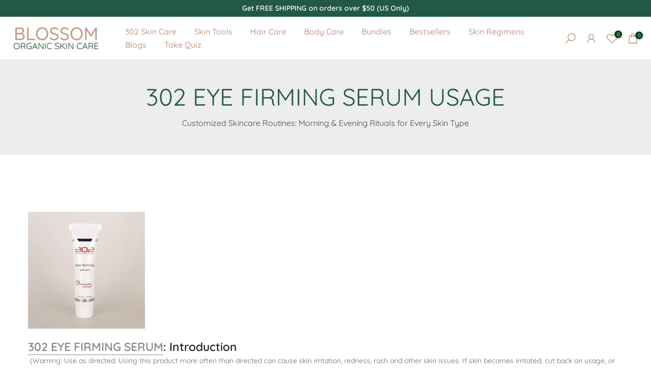

--- FILE ---
content_type: text/css
request_url: https://blossomorganicskin.com/cdn/shop/t/24/assets/new-custom.css?v=155856753275500715801765128119
body_size: 2530
content:
.imag_text_bgcolor.green .t4s-image-text:before{content:"";background:#235844;height:calc(100% - 125px);width:100%;position:absolute;left:0;top:0;border-radius:10px}.imag_text_bgcolor.gray .t4s-image-text:before{content:"";background:#e8e6e6;height:calc(100% - 125px);width:100%;position:absolute;left:0;top:0;border-radius:10px}.imag_text_bgcolor .t4s-image-text{position:relative;margin:0;align-items:flex-start!important}.imag_text_bgcolor .t4s-image-text .t4s-col-text{position:relative}.imag_text_bgcolor.green .t4s-image-text .t4s-col-text p,.imag_text_bgcolor.green .t4s-image-text .t4s-col-text h3{color:#fff}.imag_text_bgcolor.gray .t4s-image-text .t4s-col-text p,.imag_text_bgcolor.gray .t4s-image-text .t4s-col-text h3{color:#235844}.full_image_bg .t4s-image-text{background:#f1e5dd;padding:70px;margin:0}.template-product .t4s-image-text-heading{color:#235844;font-weight:600;font-size:30px}.template-product .t4s-image-text-des p{color:#000;font-size:18px}.full_image_bg .t4s-order-md-2{max-width:750px;margin:30px auto 0}.t4s-feature-columns .t4s-col-item{padding:0 5px}.key-feature-inner{border:1px solid #235844;padding:0 10px 30px;border-radius:10px;height:100%}.t4s-feature-columns .t4s-feature-columns__title{color:#235844;margin:20px 0 8px;line-height:1.2;font-weight:700}.t4s-feature-columns p{color:#235844;font-size:18px;margin:0}.t4s-feature-columns .t4s-eff-img-none{margin-top:-50px;z-index:2}.t4s-feature-columns .t4s-feature-columns__content{padding:0}.t4s-feature-columns .flickityt4s-viewport{overflow:visible}.t4s-feature-columns .t4s-flicky-slider{overflow:hidden;padding-top:55px;margin:0 -5px}.ultimate-section .t4s-image-text-content,.clinical-section .t4s-image-text-content{max-width:370px;margin-inline:auto}.t4s-feature-columns{margin-top:15px;position:relative;z-index:1}.ultimate-section .t4s-image-text,.clinical-section .t4s-image-text{border-top:1px solid #235844;padding-top:70px}.ultimate-section{position:relative}.ultimate-section:before{content:"";background-image:url(/cdn/shop/files/ultimate-left.png?v=1762741359);position:absolute;width:750px;height:900px;left:0;top:-25rem;background-size:contain;background-repeat:no-repeat}.ultimate-section:after{content:"";background-image:url(/cdn/shop/files/ultimate-right.png?v=1762741355);position:absolute;width:700px;height:900px;right:0;bottom:-25rem;background-size:contain;background-repeat:no-repeat;background-position:right}.imag_text_bgcolor .t4s-row.t4s-image-text{padding:25px 15px;justify-content:space-between}.imag_text_bgcolor .t4s-col-text.t4s-col-item{padding:0 8rem 0 35px}.imag_text_bgcolor .t4s-col-text.t4s-col-item p{font-size:20px;line-height:25px;margin:0}.two-box_icon_text{display:flex;justify-content:space-between;margin-bottom:40px!important;gap:15px}.icon_info_wrap{padding:14px 12px;display:flex;align-items:center;gap:10px;text-align:left;font-size:17px;border:1px solid #235844;border-radius:6px}.icon_wrap{line-height:0}.icon_wrap img{width:28px}.icon_info_wrap p{margin:0;color:#4b4545;font-weight:700;line-height:normal}.pro_icon_text_wrap{display:flex;text-align:left;margin-bottom:30px}.pro_icon_text_wrap .img_wrap{width:50px;margin-right:20px}.pro_icon_text_wrap .content_wrap{flex:1}.pro_icon_text_wrap .content_wrap p{margin:0;line-height:1.4;color:#000}.secure_text_wrap{border-top:1px solid #4B4545;padding-top:25px;padding-bottom:25px;display:flex;justify-content:center;align-items:center;gap:10px;color:#4b4545}.shipping_info{text-align:center;display:flex;justify-content:center;gap:10px;margin-top:30px;color:#000}body .t4s-product-form__buttons .t4s-product-form__submit{background:#235844;font-size:20px;line-height:normal;min-height:58px}body .t4s-product__media-wrapper .t4s-flicky-slider .flickityt4s-prev-next-button{position:unset;margin:10px 5px;transform:unset!important;border-color:#a5a5a5!important;border-radius:50px}.t4s-product__media-wrapper .t4s-flicky-slider{text-align:center}.t4s-product__media-wrapper .flickityt4s-prev-next-button .flickityt4s-button-icon{stroke:#a5a5a5;fill:#a5a5a5}.imag_text_bgcolor .t4s-image-text-carousel{position:relative}.imag_text_bgcolor.green .t4s-image-text-carousel:before{content:"";position:absolute;background-image:url(/cdn/shop/files/right-img-shape.png?v=1762967236);width:400px;height:180px;background-repeat:no-repeat;background-size:contain;background-position:right;right:100%;bottom:10%}.imag_text_bgcolor.gray .t4s-image-text-carousel:before{content:"";position:absolute;background-image:url(/cdn/shop/files/left-img-shape.png?v=1762967238);width:400px;height:180px;background-repeat:no-repeat;background-size:contain;background-position:left;left:100%;bottom:10%}.t4s-accordion.t4s_tp_tab .t4s-accor-title .t4s-accor-text{padding:0;color:#1e1e1e;font-size:22px;font-weight:700}.t4s-accordion.t4s_tp_tab .t4s-accor-title{padding:15px 25px;border-radius:6px}.t4s-accordion.t4s_tp_tab .t4s-accor-title span.t4s-accor-item-nav{background:transparent}.t4s-accor-title span.t4s-accor-icon{display:none}.t4s-accor-title .t4s-accor-item-nav:after,.t4s-accor-title .t4s-accor-item-nav:before{background-color:#1e1e1e!important}.t4s-type-accordion .t4s-tab-wrapper.t4s-active .t4s-accor-text{color:#fff}.t4s-type-accordion .t4s-tab-wrapper.t4s-active .t4s-accor-item-nav:before,.t4s-type-accordion .t4s-tab-wrapper.t4s-active .t4s-accor-item-nav:after{background-color:#fff!important}.t4s-type-accordion .t4s-tab-content{border:none!important;color:#1e1e1e;font-size:20px;line-height:26px}.t4s-type-accordion .t4s-tab-content p{margin:0}.t4s-accordion.t4s_tp_tab .t4s-container{max-width:1100px}.t4s-accordion .t4s-section-title{font-size:40px;color:#235844}.customer_review_slider_wrap{max-width:743px;margin:150px auto 0;position:relative}.customer_review_slider{position:relative;padding-bottom:100%;border-radius:50% 0 50% 50%;background:#235844}.customer_review_slider .pro_review_slider{margin:0;position:absolute;right:0;width:100%;height:100%;overflow:visible}.customer_review_slider .review_info .customer_info{margin-top:20px}.customer_review_slider .review_info .customer_name{font-size:26px;margin:0;font-weight:600}.customer_review_slider .review_info .customer_sbtext{margin:0;font-size:20px}.customer_review_slider_wrap:after{position:absolute;top:0;padding-top:100px;left:-7%;right:-7%}.customer_review_slider .pro_review_slider:before{content:"";position:absolute;background-image:url(https://cdn.shopify.com/s/files/1/0608/0934/7249/files/review-qou.png?v=1761013866);width:160px;height:160px;top:-60px;z-index:1;background-repeat:no-repeat;background-size:contain;left:50%;transform:translate(-50%)}.review_info .customer_image{max-width:100px}.customer_review_slider .pro_review_slider .slide_item{display:flex;flex-direction:column;height:100%;justify-content:space-between;position:relative}.supports_rating{justify-content:space-between;align-items:center;gap:15px;flex-wrap:wrap}.rating_text{display:flex;align-items:center;gap:10px;color:#235844;margin-top:10px;letter-spacing:0;font-size:24px}.blue_tick{width:28px}.supports_box{border:1px solid #235844;border-radius:6px;color:#4b4545;font-weight:600;padding:13px 60px 13px 16px;font-size:20px;position:relative;line-height:normal;background-image:url(/cdn/shop/files/Group_355.png?v=1763222525);background-repeat:no-repeat;background-position:92%}.supports_box+.supports_box{background-image:url(/cdn/shop/files/Group_354.png?v=1763222631)}.supports_box_wrap{display:flex;gap:6px}.supports_wrap .support_label{color:#235844;margin-bottom:5px;font-size:24px;letter-spacing:0;font-weight:600;font-family:Nunito,sans-serif;display:inline-block;text-transform:uppercase}.review_info .customer_image{max-width:250px;margin:0 auto -90px}.review_content_iner{text-align:right;max-width:430px;margin-left:auto;color:#fff}.review_content_star{padding:85px 85px 60px}.review_content{margin-bottom:45px;font-size:24px;line-height:30px}.review_star img{width:178px}.customer_name{margin:10px 0;font-size:40px;line-height:1;font-weight:700}.customer_sbtext{margin:0;font-size:20px}.heading-testimonials-star .t4s-section-title{color:#235844}.t4s-accordion-style-1 .t4s-top-heading .t4s-subtitle{color:#000;font-size:20px;border-bottom:.5px solid #bbbbbb;padding-bottom:20px}.review_slider_sec{margin-bottom:60px!important}.pro_review_slider .swiper-button-prev:after,.pro_review_slider .swiper-button-next:after{display:none}.pro_review_slider .swiper-button-prev{right:-80px;width:36px;top:26%;left:inherit}.pro_review_slider .swiper-button-next{right:-80px;width:36px;top:33%}.customer_review_slider .pro_review_slider .slide_item:before{background-image:url(/cdn/shop/files/background_12.png?v=1763221102);content:"";position:absolute;right:66%;bottom:-42px;width:430px;height:730px;background-size:contain;background-repeat:no-repeat;z-index:-1;transform:rotate(-5deg)}.ctm_top_banner_sec{border-bottom:.5px solid #235844;margin-bottom:50px!important}.t4s-banner-content{max-width:350px;margin-left:50px;margin-top:10px}.t4s-banner-content .main_heading{text-align:left;line-height:50px;font-weight:800;color:#235844;margin-bottom:30px}.supports_rating{text-align:left}.rating_wrap{margin-top:80px;margin-bottom:-120px}.icon_grid_wrap{margin:0 -5px}@media (min-width: 1900px){.t4s-banner-content .main_heading{margin-bottom:40px;font-size:50px}.t4s-banner-content{margin-top:30px}}@media (min-width: 1025px){.imag_text_bgcolor .t4s-col-img{width:30%}}@media (min-width: 768px){.icon_slider_wrap,.mob_banner_btm{display:none!important}}@media (max-width: 1550px){.rating_wrap svg{width:130px;height:auto}.rating_text{font-size:20px}.supports_box{padding:12px 50px 12px 14px;font-size:18px}.t4s-banner-content .main_heading{line-height:44px;font-size:34px}.blue_tick{width:24px}.supports_wrap .support_label{font-size:18px}}@media (max-width: 1366px){.t4s-banner-content{max-width:290px;margin-left:40px}.t4s-banner-content .main_heading{line-height:35px;font-size:28px}.supports_box{padding:10px 45px 10px 14px;font-size:14px;background-size:26px}.supports_wrap .support_label,.rating_text{font-size:18px}.rating_wrap{margin-top:60px;margin-bottom:-100px}.t4s-feature-columns .t4s-feature-columns__title{font-size:18px}.review_content{font-size:20px;line-height:26px}.customer_name{font-size:30px}.customer_sbtext{font-size:16px}.ultimate-section:before{width:500px;height:700px}.ultimate-section:after{width:500px;height:500px}}@media (max-width: 1200px){.t4s-banner-content .main_heading{line-height:30px;font-size:24px}.t4s-banner-content{max-width:250px;margin-left:28px}.supports_wrap .support_label,.rating_text{font-size:14px}}@media (max-width: 1199px){.t4s-banner-content{max-width:230px;margin-left:15px}.t4s-banner-content .main_heading{line-height:28px;font-size:22px;margin-bottom:12px}.supports_box{padding:10px 34px 10px 14px;font-size:12px;background-size:23px}.rating_wrap svg{width:110px}.rating_text{margin-top:4px;gap:4px}.blue_tick{width:20px}.rating_wrap{margin-top:40px;margin-bottom:-70px}.review_info .customer_image{max-width:200px;margin:0 auto -70px}.customer_review_slider .pro_review_slider:before{top:-40px}.review_star img{width:140px}}@media (max-width: 1024px){.t4s-feature-columns .t4s-col-item{width:33.3%;margin-bottom:60px}.t4s-feature-columns .t4s_ratioadapt{margin-bottom:-40px}.template-product .t4s-image-text-heading{font-size:24px;margin-bottom:6px}.template-product .t4s-image-text-des p{font-size:16px}.t4s-banner-content{margin-left:25px}.review_slider_sec .t4s-top-heading{margin-bottom:40px!important}.customer_review_slider_wrap{max-width:550px;margin:100px auto 0}.customer_review_slider .pro_review_slider:before{width:100px;height:100px;top:-30px}.customer_review_slider .pro_review_slider .slide_item:before{width:280px;height:550px;background-position:bottom}.review_content_star{padding:65px 55px 40px}.review_content_iner{max-width:370px}.review_content{font-size:18px;line-height:23px}.customer_name{font-size:24px}.imag_text_bgcolor .t4s-col-img{width:30%}.imag_text_bgcolor.green .t4s-image-text-carousel:before,.imag_text_bgcolor.gray .t4s-image-text-carousel:before{width:260px;height:120px}.imag_text_bgcolor .t4s-col-text.t4s-col-item{width:70%}.imag_text_bgcolor .t4s-col-text.t4s-col-item p{font-size:16px}.template-product .t4s-image-text-heading{font-size:26px;margin-bottom:10px}}@media (max-width: 850px){.t4s-type-accordion .t4s-tab-content{font-size:16px;line-height:24px}.t4s-accordion.t4s_tp_tab .t4s-accor-title .t4s-accor-text{font-size:18px}.t4s-accordion .t4s-section-title{font-size:24px}.review_slider_sec{margin-bottom:20px!important}.review_info .customer_image{max-width:120px;margin:0 auto -50px}.customer_review_slider .pro_review_slider .slide_item:before{width:160px;height:280px;right:60%;bottom:-22px}.customer_review_slider_wrap{max-width:450px;margin:50px auto 0}.customer_review_slider .pro_review_slider:before{width:70px;height:50px;top:-23px}.review_content_star{padding:45px 40px 40px}.review_content_iner{max-width:270px}.review_content{font-size:14px;line-height:20px;margin-bottom:20px}.review_star img{width:80px}.customer_sbtext{font-size:14px}.customer_name{font-size:22px;margin:5px 0}.pro_review_slider .swiper-button-prev,.pro_review_slider .swiper-button-next{right:-40px;width:24px;height:auto}.t4s-accordion-style-1 .t4s-top-heading .t4s-subtitle{font-size:16px}.imag_text_bgcolor.gray .t4s-image-text:before,.imag_text_bgcolor.green .t4s-image-text:before{height:calc(100% - 80px)}.imag_text_bgcolor .t4s-col-text.t4s-col-item{padding:0 1rem 0 15px}.imag_text_bgcolor.green .t4s-image-text-carousel:before,.imag_text_bgcolor.gray .t4s-image-text-carousel:before{width:180px;height:80px;bottom:5%}.shipping_info{margin-top:20px;font-size:14px;gap:5px}.secure_text_wrap{font-size:14px;gap:5px;padding-top:20px;padding-bottom:20px}.ship_icon svg,.secure_text_wrap svg{width:20px}.pro_icon_text_wrap .img_wrap{width:20px;margin-right:20px}.pro_icon_text_wrap .content_wrap p{font-size:14px}.pro_icon_text_wrap{margin-bottom:12px!important}.icon_info_wrap p{font-size:13px}.two-box_icon_text{margin-bottom:20px!important}.ctm_top_banner_sec .t4s-fix-overflow.t4s-row{height:400px!important}.ctm_top_banner_sec .t4s-col-item,.ctm_top_banner_sec .t4s-banner-item,.ctm_top_banner_sec .t4s-banner-inner,.ctm_top_banner_sec .t4s-d-block.t4s_ratio.t4s_ratio_hasmb{height:100%}.ctm_top_banner_sec .t4s-col-item{margin:0}}@media (max-width: 767px){.icon_grid_wrap{display:none}.t4s-feature-columns .t4s_ratioadapt{margin-bottom:0}.icon_slider_wrap{overflow:visible!important}.t4s-feature-columns:has(.icon_slider_wrap){padding-top:50px;overflow:hidden;margin:-35px 0 0}.template-product .t4s-image-text-heading{font-size:15px;margin-bottom:2px}.t4s-type-accordion .t4s-tab-content{font-size:14px}.t4s-accordion.t4s_tp_tab .t4s-accor-title .t4s-accor-text{font-size:15px}.review_content{font-size:12px;line-height:18px}.review_content_star{padding:45px 30px 40px}.review_content_iner{max-width:250px}.review_star{line-height:normal}.customer_review_slider .pro_review_slider .slide_item:before{width:140px;height:220px;right:65%;bottom:-22px}.t4s-accordion .t4s-section-inner{padding-top:50px;padding-bottom:20px}.t4s-accordion-style-1 .t4s-top-heading .t4s-subtitle{font-size:14px}.imag_text_bgcolor .t4s-col-text.t4s-col-item p{font-size:10px;line-height:12px}.imag_text_bgcolor .t4s-row.t4s-image-text,.imag_text_bgcolor .t4s-col-text.t4s-col-item{padding:0}.imag_text_bgcolor.gray .t4s-image-text:before,.imag_text_bgcolor.green .t4s-image-text:before{height:calc(100% - 30px)}.imag_text_bgcolor.green .t4s-image-text-carousel:before,.imag_text_bgcolor.gray .t4s-image-text-carousel:before{width:120px;height:60px;bottom:-4%}.imag_text_bgcolor .t4s-col-img{width:38%}.imag_text_bgcolor .t4s-col-text.t4s-col-item{width:62%}.full_image_bg .t4s-image-text{padding:30px 20px}.template-product .t4s-image-text-des p{font-size:14px;line-height:18px}.full_image_bg .t4s-image-text h3.t4s-image-text-heading{font-size:22px;line-height:30px;margin-bottom:10px}.top-green-banner{margin-top:50px!important}.icon_slider_wrap .swiper-slide{height:auto}.icon_slider_wrap .t4s-text-center{height:100%}.t4s-feature-columns .t4s-feature-columns__title,.t4s-feature-columns p{font-size:16px}.ultimate-section:after{display:none}.ultimate-section:before{width:400px;height:500px;background-image:url(/cdn/shop/files/background_1.png?v=1763263426);top:-17rem;opacity:.7}.ultimate-section .t4s-image-text{flex-direction:column-reverse;border:none;padding-top:0}.ultimate-section h3.t4s-image-text-heading,.clinical-section h3.t4s-image-text-heading{font-size:24px}.ultimate-section .t4s-image-text-carousel{max-width:190px;margin:auto}.ultimate-section{margin-bottom:0!important}.clinical-section{margin:0!important;padding-top:40px!important;padding-bottom:50px!important}.clinical-section .t4s-image-text{padding-top:40px}.icon_info_wrap{padding:10px 8px;gap:5px}.two-box_icon_text{gap:10px}body .t4s-product-form__buttons .t4s-product-form__submit{font-size:16px;min-height:56px;margin-top:0}.ctm_top_banner_sec .supports_rating{display:none}.t4s-banner-content .main_heading{font-size:20px;text-align:center}.ctm_top_banner_sec .t4s-banner-content{max-width:70%;top:0;width:100%!important;margin:15px auto;transform:translate(-50%)!important}.ctm_top_banner_sec{margin-bottom:0!important;border:none}.ctm_top_banner_sec .t4s-fix-overflow.t4s-row{height:550px!important;margin:0}.mob_banner_btm .t4s-image-text,.mob_banner_btm .rating_wrap{margin:0}.mob_banner_btm .supports_rating{width:100%;display:flex;align-items:flex-end;flex-wrap:nowrap}.mob_banner_btm .supports_box_wrap{flex-direction:column;border-right:1px solid #000000;padding-right:20px}.mob_banner_btm .rating_wrap{margin:0;flex:1}.mob_banner_btm .supports_wrap{width:150px}.supports_box{font-size:14px}.mob_banner_btm .custom_banner_heading{width:100%}.rating_wrap svg{width:95px}.ctm_top_banner_sec .t4s-banner-inner img{object-position:center -40px}}@media (max-width: 400px){.ctm_top_banner_sec .t4s-fix-overflow.t4s-row{height:500px!important}.full_image_bg .t4s-image-text{padding:30px 10px}}
/*# sourceMappingURL=/cdn/shop/t/24/assets/new-custom.css.map?v=155856753275500715801765128119 */
